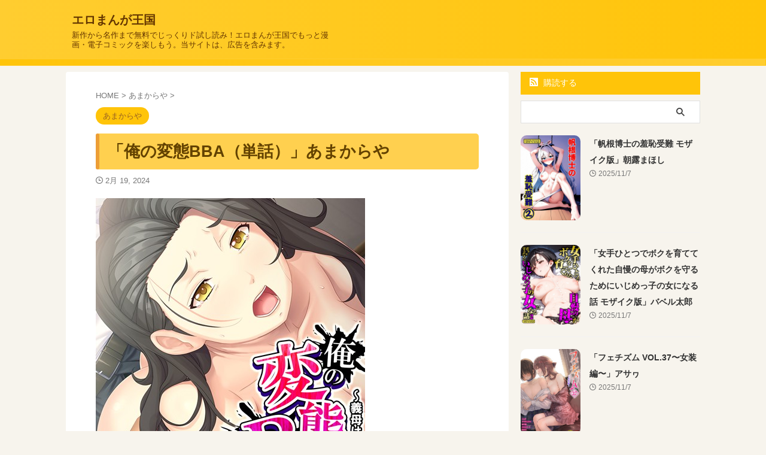

--- FILE ---
content_type: text/html; charset=UTF-8
request_url: https://emangafree.com/amakaraya/orenohentaibbatanhanashi-8/
body_size: 12857
content:

<!DOCTYPE html>
<!--[if lt IE 7]>
<html class="ie6" lang="ja"> <![endif]-->
<!--[if IE 7]>
<html class="i7" lang="ja"> <![endif]-->
<!--[if IE 8]>
<html class="ie" lang="ja"> <![endif]-->
<!--[if gt IE 8]><!-->
<html lang="ja" class="s-navi-search-overlay ">
	<!--<![endif]-->
	<head prefix="og: http://ogp.me/ns# fb: http://ogp.me/ns/fb# article: http://ogp.me/ns/article#">
				<meta charset="UTF-8" >
		<meta name="viewport" content="width=device-width,initial-scale=1.0,user-scalable=no,viewport-fit=cover">
		<meta name="format-detection" content="telephone=no" >
		<meta name="referrer" content="no-referrer-when-downgrade"/>

		
		<link rel="alternate" type="application/rss+xml" title="エロまんが王国 RSS Feed" href="https://emangafree.com/feed/" />
		<link rel="pingback" href="https://emangafree.com/xmlrpc.php" >
		<!--[if lt IE 9]>
		<script src="https://emangafree.com/wp-content/themes/affinger/js/html5shiv.js"></script>
		<![endif]-->
				<meta name='robots' content='max-image-preview:large' />
	<style>img:is([sizes="auto" i], [sizes^="auto," i]) { contain-intrinsic-size: 3000px 1500px }</style>
	<title>「俺の変態BBA（単話）」あまからや - エロまんが王国</title>
<link rel='dns-prefetch' href='//ajax.googleapis.com' />
<script type="text/javascript">
/* <![CDATA[ */
window._wpemojiSettings = {"baseUrl":"https:\/\/s.w.org\/images\/core\/emoji\/16.0.1\/72x72\/","ext":".png","svgUrl":"https:\/\/s.w.org\/images\/core\/emoji\/16.0.1\/svg\/","svgExt":".svg","source":{"concatemoji":"https:\/\/emangafree.com\/wp-includes\/js\/wp-emoji-release.min.js?ver=6.8.3"}};
/*! This file is auto-generated */
!function(s,n){var o,i,e;function c(e){try{var t={supportTests:e,timestamp:(new Date).valueOf()};sessionStorage.setItem(o,JSON.stringify(t))}catch(e){}}function p(e,t,n){e.clearRect(0,0,e.canvas.width,e.canvas.height),e.fillText(t,0,0);var t=new Uint32Array(e.getImageData(0,0,e.canvas.width,e.canvas.height).data),a=(e.clearRect(0,0,e.canvas.width,e.canvas.height),e.fillText(n,0,0),new Uint32Array(e.getImageData(0,0,e.canvas.width,e.canvas.height).data));return t.every(function(e,t){return e===a[t]})}function u(e,t){e.clearRect(0,0,e.canvas.width,e.canvas.height),e.fillText(t,0,0);for(var n=e.getImageData(16,16,1,1),a=0;a<n.data.length;a++)if(0!==n.data[a])return!1;return!0}function f(e,t,n,a){switch(t){case"flag":return n(e,"\ud83c\udff3\ufe0f\u200d\u26a7\ufe0f","\ud83c\udff3\ufe0f\u200b\u26a7\ufe0f")?!1:!n(e,"\ud83c\udde8\ud83c\uddf6","\ud83c\udde8\u200b\ud83c\uddf6")&&!n(e,"\ud83c\udff4\udb40\udc67\udb40\udc62\udb40\udc65\udb40\udc6e\udb40\udc67\udb40\udc7f","\ud83c\udff4\u200b\udb40\udc67\u200b\udb40\udc62\u200b\udb40\udc65\u200b\udb40\udc6e\u200b\udb40\udc67\u200b\udb40\udc7f");case"emoji":return!a(e,"\ud83e\udedf")}return!1}function g(e,t,n,a){var r="undefined"!=typeof WorkerGlobalScope&&self instanceof WorkerGlobalScope?new OffscreenCanvas(300,150):s.createElement("canvas"),o=r.getContext("2d",{willReadFrequently:!0}),i=(o.textBaseline="top",o.font="600 32px Arial",{});return e.forEach(function(e){i[e]=t(o,e,n,a)}),i}function t(e){var t=s.createElement("script");t.src=e,t.defer=!0,s.head.appendChild(t)}"undefined"!=typeof Promise&&(o="wpEmojiSettingsSupports",i=["flag","emoji"],n.supports={everything:!0,everythingExceptFlag:!0},e=new Promise(function(e){s.addEventListener("DOMContentLoaded",e,{once:!0})}),new Promise(function(t){var n=function(){try{var e=JSON.parse(sessionStorage.getItem(o));if("object"==typeof e&&"number"==typeof e.timestamp&&(new Date).valueOf()<e.timestamp+604800&&"object"==typeof e.supportTests)return e.supportTests}catch(e){}return null}();if(!n){if("undefined"!=typeof Worker&&"undefined"!=typeof OffscreenCanvas&&"undefined"!=typeof URL&&URL.createObjectURL&&"undefined"!=typeof Blob)try{var e="postMessage("+g.toString()+"("+[JSON.stringify(i),f.toString(),p.toString(),u.toString()].join(",")+"));",a=new Blob([e],{type:"text/javascript"}),r=new Worker(URL.createObjectURL(a),{name:"wpTestEmojiSupports"});return void(r.onmessage=function(e){c(n=e.data),r.terminate(),t(n)})}catch(e){}c(n=g(i,f,p,u))}t(n)}).then(function(e){for(var t in e)n.supports[t]=e[t],n.supports.everything=n.supports.everything&&n.supports[t],"flag"!==t&&(n.supports.everythingExceptFlag=n.supports.everythingExceptFlag&&n.supports[t]);n.supports.everythingExceptFlag=n.supports.everythingExceptFlag&&!n.supports.flag,n.DOMReady=!1,n.readyCallback=function(){n.DOMReady=!0}}).then(function(){return e}).then(function(){var e;n.supports.everything||(n.readyCallback(),(e=n.source||{}).concatemoji?t(e.concatemoji):e.wpemoji&&e.twemoji&&(t(e.twemoji),t(e.wpemoji)))}))}((window,document),window._wpemojiSettings);
/* ]]> */
</script>

<style id='wp-emoji-styles-inline-css' type='text/css'>

	img.wp-smiley, img.emoji {
		display: inline !important;
		border: none !important;
		box-shadow: none !important;
		height: 1em !important;
		width: 1em !important;
		margin: 0 0.07em !important;
		vertical-align: -0.1em !important;
		background: none !important;
		padding: 0 !important;
	}
</style>
<link rel='stylesheet' id='wp-block-library-css' href='https://emangafree.com/wp-includes/css/dist/block-library/style.min.css?ver=6.8.3' type='text/css' media='all' />
<style id='classic-theme-styles-inline-css' type='text/css'>
/*! This file is auto-generated */
.wp-block-button__link{color:#fff;background-color:#32373c;border-radius:9999px;box-shadow:none;text-decoration:none;padding:calc(.667em + 2px) calc(1.333em + 2px);font-size:1.125em}.wp-block-file__button{background:#32373c;color:#fff;text-decoration:none}
</style>
<style id='global-styles-inline-css' type='text/css'>
:root{--wp--preset--aspect-ratio--square: 1;--wp--preset--aspect-ratio--4-3: 4/3;--wp--preset--aspect-ratio--3-4: 3/4;--wp--preset--aspect-ratio--3-2: 3/2;--wp--preset--aspect-ratio--2-3: 2/3;--wp--preset--aspect-ratio--16-9: 16/9;--wp--preset--aspect-ratio--9-16: 9/16;--wp--preset--color--black: #000000;--wp--preset--color--cyan-bluish-gray: #abb8c3;--wp--preset--color--white: #ffffff;--wp--preset--color--pale-pink: #f78da7;--wp--preset--color--vivid-red: #cf2e2e;--wp--preset--color--luminous-vivid-orange: #ff6900;--wp--preset--color--luminous-vivid-amber: #fcb900;--wp--preset--color--light-green-cyan: #eefaff;--wp--preset--color--vivid-green-cyan: #00d084;--wp--preset--color--pale-cyan-blue: #8ed1fc;--wp--preset--color--vivid-cyan-blue: #0693e3;--wp--preset--color--vivid-purple: #9b51e0;--wp--preset--color--soft-red: #e92f3d;--wp--preset--color--light-grayish-red: #fdf0f2;--wp--preset--color--vivid-yellow: #ffc107;--wp--preset--color--very-pale-yellow: #fffde7;--wp--preset--color--very-light-gray: #fafafa;--wp--preset--color--very-dark-gray: #313131;--wp--preset--color--original-color-a: #00B900;--wp--preset--color--original-color-b: #f4fff4;--wp--preset--color--original-color-c: #F3E5F5;--wp--preset--color--original-color-d: #9E9D24;--wp--preset--gradient--vivid-cyan-blue-to-vivid-purple: linear-gradient(135deg,rgba(6,147,227,1) 0%,rgb(155,81,224) 100%);--wp--preset--gradient--light-green-cyan-to-vivid-green-cyan: linear-gradient(135deg,rgb(122,220,180) 0%,rgb(0,208,130) 100%);--wp--preset--gradient--luminous-vivid-amber-to-luminous-vivid-orange: linear-gradient(135deg,rgba(252,185,0,1) 0%,rgba(255,105,0,1) 100%);--wp--preset--gradient--luminous-vivid-orange-to-vivid-red: linear-gradient(135deg,rgba(255,105,0,1) 0%,rgb(207,46,46) 100%);--wp--preset--gradient--very-light-gray-to-cyan-bluish-gray: linear-gradient(135deg,rgb(238,238,238) 0%,rgb(169,184,195) 100%);--wp--preset--gradient--cool-to-warm-spectrum: linear-gradient(135deg,rgb(74,234,220) 0%,rgb(151,120,209) 20%,rgb(207,42,186) 40%,rgb(238,44,130) 60%,rgb(251,105,98) 80%,rgb(254,248,76) 100%);--wp--preset--gradient--blush-light-purple: linear-gradient(135deg,rgb(255,206,236) 0%,rgb(152,150,240) 100%);--wp--preset--gradient--blush-bordeaux: linear-gradient(135deg,rgb(254,205,165) 0%,rgb(254,45,45) 50%,rgb(107,0,62) 100%);--wp--preset--gradient--luminous-dusk: linear-gradient(135deg,rgb(255,203,112) 0%,rgb(199,81,192) 50%,rgb(65,88,208) 100%);--wp--preset--gradient--pale-ocean: linear-gradient(135deg,rgb(255,245,203) 0%,rgb(182,227,212) 50%,rgb(51,167,181) 100%);--wp--preset--gradient--electric-grass: linear-gradient(135deg,rgb(202,248,128) 0%,rgb(113,206,126) 100%);--wp--preset--gradient--midnight: linear-gradient(135deg,rgb(2,3,129) 0%,rgb(40,116,252) 100%);--wp--preset--font-size--small: .8em;--wp--preset--font-size--medium: 20px;--wp--preset--font-size--large: 1.5em;--wp--preset--font-size--x-large: 42px;--wp--preset--font-size--st-regular: 1em;--wp--preset--font-size--huge: 3em;--wp--preset--spacing--20: 0.44rem;--wp--preset--spacing--30: 0.67rem;--wp--preset--spacing--40: 1rem;--wp--preset--spacing--50: 1.5rem;--wp--preset--spacing--60: 2.25rem;--wp--preset--spacing--70: 3.38rem;--wp--preset--spacing--80: 5.06rem;--wp--preset--shadow--natural: 6px 6px 9px rgba(0, 0, 0, 0.2);--wp--preset--shadow--deep: 12px 12px 50px rgba(0, 0, 0, 0.4);--wp--preset--shadow--sharp: 6px 6px 0px rgba(0, 0, 0, 0.2);--wp--preset--shadow--outlined: 6px 6px 0px -3px rgba(255, 255, 255, 1), 6px 6px rgba(0, 0, 0, 1);--wp--preset--shadow--crisp: 6px 6px 0px rgba(0, 0, 0, 1);}:where(.is-layout-flex){gap: 0.5em;}:where(.is-layout-grid){gap: 0.5em;}body .is-layout-flex{display: flex;}.is-layout-flex{flex-wrap: wrap;align-items: center;}.is-layout-flex > :is(*, div){margin: 0;}body .is-layout-grid{display: grid;}.is-layout-grid > :is(*, div){margin: 0;}:where(.wp-block-columns.is-layout-flex){gap: 2em;}:where(.wp-block-columns.is-layout-grid){gap: 2em;}:where(.wp-block-post-template.is-layout-flex){gap: 1.25em;}:where(.wp-block-post-template.is-layout-grid){gap: 1.25em;}.has-black-color{color: var(--wp--preset--color--black) !important;}.has-cyan-bluish-gray-color{color: var(--wp--preset--color--cyan-bluish-gray) !important;}.has-white-color{color: var(--wp--preset--color--white) !important;}.has-pale-pink-color{color: var(--wp--preset--color--pale-pink) !important;}.has-vivid-red-color{color: var(--wp--preset--color--vivid-red) !important;}.has-luminous-vivid-orange-color{color: var(--wp--preset--color--luminous-vivid-orange) !important;}.has-luminous-vivid-amber-color{color: var(--wp--preset--color--luminous-vivid-amber) !important;}.has-light-green-cyan-color{color: var(--wp--preset--color--light-green-cyan) !important;}.has-vivid-green-cyan-color{color: var(--wp--preset--color--vivid-green-cyan) !important;}.has-pale-cyan-blue-color{color: var(--wp--preset--color--pale-cyan-blue) !important;}.has-vivid-cyan-blue-color{color: var(--wp--preset--color--vivid-cyan-blue) !important;}.has-vivid-purple-color{color: var(--wp--preset--color--vivid-purple) !important;}.has-black-background-color{background-color: var(--wp--preset--color--black) !important;}.has-cyan-bluish-gray-background-color{background-color: var(--wp--preset--color--cyan-bluish-gray) !important;}.has-white-background-color{background-color: var(--wp--preset--color--white) !important;}.has-pale-pink-background-color{background-color: var(--wp--preset--color--pale-pink) !important;}.has-vivid-red-background-color{background-color: var(--wp--preset--color--vivid-red) !important;}.has-luminous-vivid-orange-background-color{background-color: var(--wp--preset--color--luminous-vivid-orange) !important;}.has-luminous-vivid-amber-background-color{background-color: var(--wp--preset--color--luminous-vivid-amber) !important;}.has-light-green-cyan-background-color{background-color: var(--wp--preset--color--light-green-cyan) !important;}.has-vivid-green-cyan-background-color{background-color: var(--wp--preset--color--vivid-green-cyan) !important;}.has-pale-cyan-blue-background-color{background-color: var(--wp--preset--color--pale-cyan-blue) !important;}.has-vivid-cyan-blue-background-color{background-color: var(--wp--preset--color--vivid-cyan-blue) !important;}.has-vivid-purple-background-color{background-color: var(--wp--preset--color--vivid-purple) !important;}.has-black-border-color{border-color: var(--wp--preset--color--black) !important;}.has-cyan-bluish-gray-border-color{border-color: var(--wp--preset--color--cyan-bluish-gray) !important;}.has-white-border-color{border-color: var(--wp--preset--color--white) !important;}.has-pale-pink-border-color{border-color: var(--wp--preset--color--pale-pink) !important;}.has-vivid-red-border-color{border-color: var(--wp--preset--color--vivid-red) !important;}.has-luminous-vivid-orange-border-color{border-color: var(--wp--preset--color--luminous-vivid-orange) !important;}.has-luminous-vivid-amber-border-color{border-color: var(--wp--preset--color--luminous-vivid-amber) !important;}.has-light-green-cyan-border-color{border-color: var(--wp--preset--color--light-green-cyan) !important;}.has-vivid-green-cyan-border-color{border-color: var(--wp--preset--color--vivid-green-cyan) !important;}.has-pale-cyan-blue-border-color{border-color: var(--wp--preset--color--pale-cyan-blue) !important;}.has-vivid-cyan-blue-border-color{border-color: var(--wp--preset--color--vivid-cyan-blue) !important;}.has-vivid-purple-border-color{border-color: var(--wp--preset--color--vivid-purple) !important;}.has-vivid-cyan-blue-to-vivid-purple-gradient-background{background: var(--wp--preset--gradient--vivid-cyan-blue-to-vivid-purple) !important;}.has-light-green-cyan-to-vivid-green-cyan-gradient-background{background: var(--wp--preset--gradient--light-green-cyan-to-vivid-green-cyan) !important;}.has-luminous-vivid-amber-to-luminous-vivid-orange-gradient-background{background: var(--wp--preset--gradient--luminous-vivid-amber-to-luminous-vivid-orange) !important;}.has-luminous-vivid-orange-to-vivid-red-gradient-background{background: var(--wp--preset--gradient--luminous-vivid-orange-to-vivid-red) !important;}.has-very-light-gray-to-cyan-bluish-gray-gradient-background{background: var(--wp--preset--gradient--very-light-gray-to-cyan-bluish-gray) !important;}.has-cool-to-warm-spectrum-gradient-background{background: var(--wp--preset--gradient--cool-to-warm-spectrum) !important;}.has-blush-light-purple-gradient-background{background: var(--wp--preset--gradient--blush-light-purple) !important;}.has-blush-bordeaux-gradient-background{background: var(--wp--preset--gradient--blush-bordeaux) !important;}.has-luminous-dusk-gradient-background{background: var(--wp--preset--gradient--luminous-dusk) !important;}.has-pale-ocean-gradient-background{background: var(--wp--preset--gradient--pale-ocean) !important;}.has-electric-grass-gradient-background{background: var(--wp--preset--gradient--electric-grass) !important;}.has-midnight-gradient-background{background: var(--wp--preset--gradient--midnight) !important;}.has-small-font-size{font-size: var(--wp--preset--font-size--small) !important;}.has-medium-font-size{font-size: var(--wp--preset--font-size--medium) !important;}.has-large-font-size{font-size: var(--wp--preset--font-size--large) !important;}.has-x-large-font-size{font-size: var(--wp--preset--font-size--x-large) !important;}
:where(.wp-block-post-template.is-layout-flex){gap: 1.25em;}:where(.wp-block-post-template.is-layout-grid){gap: 1.25em;}
:where(.wp-block-columns.is-layout-flex){gap: 2em;}:where(.wp-block-columns.is-layout-grid){gap: 2em;}
:root :where(.wp-block-pullquote){font-size: 1.5em;line-height: 1.6;}
</style>
<link rel='stylesheet' id='normalize-css' href='https://emangafree.com/wp-content/themes/affinger/css/normalize.css?ver=1.5.9' type='text/css' media='all' />
<link rel='stylesheet' id='st_svg-css' href='https://emangafree.com/wp-content/themes/affinger/st_svg/style.css?ver=6.8.3' type='text/css' media='all' />
<link rel='stylesheet' id='style-css' href='https://emangafree.com/wp-content/themes/affinger/style.css?ver=6.8.3' type='text/css' media='all' />
<link rel='stylesheet' id='child-style-css' href='https://emangafree.com/wp-content/themes/affinger-child/style.css?ver=6.8.3' type='text/css' media='all' />
<link rel='stylesheet' id='single-css' href='https://emangafree.com/wp-content/themes/affinger/st-rankcss.php' type='text/css' media='all' />
<link rel='stylesheet' id='st-themecss-css' href='https://emangafree.com/wp-content/themes/affinger/st-themecss-loader.php?ver=6.8.3' type='text/css' media='all' />
<script type="text/javascript" src="//ajax.googleapis.com/ajax/libs/jquery/1.11.3/jquery.min.js?ver=1.11.3" id="jquery-js"></script>
<link rel="https://api.w.org/" href="https://emangafree.com/wp-json/" /><link rel="alternate" title="JSON" type="application/json" href="https://emangafree.com/wp-json/wp/v2/posts/185990" /><link rel='shortlink' href='https://emangafree.com/?p=185990' />
<link rel="alternate" title="oEmbed (JSON)" type="application/json+oembed" href="https://emangafree.com/wp-json/oembed/1.0/embed?url=https%3A%2F%2Femangafree.com%2Famakaraya%2Forenohentaibbatanhanashi-8%2F" />
<link rel="alternate" title="oEmbed (XML)" type="text/xml+oembed" href="https://emangafree.com/wp-json/oembed/1.0/embed?url=https%3A%2F%2Femangafree.com%2Famakaraya%2Forenohentaibbatanhanashi-8%2F&#038;format=xml" />
<meta name="robots" content="index, follow" />
<meta name="thumbnail" content="https://emangafree.com/wp-content/uploads/2024/02/k839akrya02508pl.jpg">
<meta name="google-site-verification" content="CsXxCohtW14PdKz7UPxeWCq8pmYZettdgh7jBOJ3SDk" />
<link rel="canonical" href="https://emangafree.com/amakaraya/orenohentaibbatanhanashi-8/" />
<noscript><style>.lazyload[data-src]{display:none !important;}</style></noscript><style>.lazyload{background-image:none !important;}.lazyload:before{background-image:none !important;}</style><style type="text/css" id="custom-background-css">
body.custom-background { background-color: #f7f4ed; }
</style>
			
<!-- OGP -->

<meta property="og:type" content="article">
<meta property="og:title" content="「俺の変態BBA（単話）」あまからや">
<meta property="og:url" content="https://emangafree.com/amakaraya/orenohentaibbatanhanashi-8/">
<meta property="og:description" content="俺の変態BBA（単話） 俺の変態BBA 〜義母は俺とのイケない遊びに目覚めた様です〜 【単話】 最終話の詳細。FANZAブックス(旧電子書籍)では新作や話題作も続々入荷、無料サンプルも充実しています！">
<meta property="og:site_name" content="エロまんが王国">
<meta property="og:image" content="https://emangafree.com/wp-content/uploads/2024/02/k839akrya02508pl.jpg">


	<meta property="article:published_time" content="2024-02-19T00:43:52+00:00" />
		<meta property="article:author" content="emangafree管理人" />

<!-- /OGP -->
		


<script>
	(function (window, document, $, undefined) {
		'use strict';

		var SlideBox = (function () {
			/**
			 * @param $element
			 *
			 * @constructor
			 */
			function SlideBox($element) {
				this._$element = $element;
			}

			SlideBox.prototype.$content = function () {
				return this._$element.find('[data-st-slidebox-content]');
			};

			SlideBox.prototype.$toggle = function () {
				return this._$element.find('[data-st-slidebox-toggle]');
			};

			SlideBox.prototype.$icon = function () {
				return this._$element.find('[data-st-slidebox-icon]');
			};

			SlideBox.prototype.$text = function () {
				return this._$element.find('[data-st-slidebox-text]');
			};

			SlideBox.prototype.is_expanded = function () {
				return !!(this._$element.filter('[data-st-slidebox-expanded="true"]').length);
			};

			SlideBox.prototype.expand = function () {
				var self = this;

				this.$content().slideDown()
					.promise()
					.then(function () {
						var $icon = self.$icon();
						var $text = self.$text();

						$icon.removeClass($icon.attr('data-st-slidebox-icon-collapsed'))
							.addClass($icon.attr('data-st-slidebox-icon-expanded'))

						$text.text($text.attr('data-st-slidebox-text-expanded'))

						self._$element.removeClass('is-collapsed')
							.addClass('is-expanded');

						self._$element.attr('data-st-slidebox-expanded', 'true');
					});
			};

			SlideBox.prototype.collapse = function () {
				var self = this;

				this.$content().slideUp()
					.promise()
					.then(function () {
						var $icon = self.$icon();
						var $text = self.$text();

						$icon.removeClass($icon.attr('data-st-slidebox-icon-expanded'))
							.addClass($icon.attr('data-st-slidebox-icon-collapsed'))

						$text.text($text.attr('data-st-slidebox-text-collapsed'))

						self._$element.removeClass('is-expanded')
							.addClass('is-collapsed');

						self._$element.attr('data-st-slidebox-expanded', 'false');
					});
			};

			SlideBox.prototype.toggle = function () {
				if (this.is_expanded()) {
					this.collapse();
				} else {
					this.expand();
				}
			};

			SlideBox.prototype.add_event_listeners = function () {
				var self = this;

				this.$toggle().on('click', function (event) {
					self.toggle();
				});
			};

			SlideBox.prototype.initialize = function () {
				this.add_event_listeners();
			};

			return SlideBox;
		}());

		function on_ready() {
			var slideBoxes = [];

			$('[data-st-slidebox]').each(function () {
				var $element = $(this);
				var slideBox = new SlideBox($element);

				slideBoxes.push(slideBox);

				slideBox.initialize();
			});

			return slideBoxes;
		}

		$(on_ready);
	}(window, window.document, jQuery));
</script>


<script>
	jQuery(function(){
		jQuery("#toc_container:not(:has(ul ul))").addClass("only-toc");
		jQuery(".st-ac-box ul:has(.cat-item)").each(function(){
			jQuery(this).addClass("st-ac-cat");
		});
	});
</script>

<script>
	jQuery(function(){
						jQuery('.st-star').parent('.rankh4').css('padding-bottom','5px'); // スターがある場合のランキング見出し調整
	});
</script>



	<script>
		$(function() {
			$('.is-style-st-paragraph-kaiwa').wrapInner('<span class="st-paragraph-kaiwa-text">');
		});
	</script>

	<script>
		$(function() {
			$('.is-style-st-paragraph-kaiwa-b').wrapInner('<span class="st-paragraph-kaiwa-text">');
		});
	</script>

<script>
	/* 段落スタイルを調整 */
	$(function() {
		$( '[class^="is-style-st-paragraph-"],[class*=" is-style-st-paragraph-"]' ).wrapInner( '<span class="st-noflex"></span>' );
	});
</script>

		<meta name="description" content="俺の変態BBA（単話） 俺の変態BBA 〜義母は俺とのイケない遊びに目覚めた様です〜 【単話】 最終話の詳細。FANZAブックス(旧電子書籍)では新作や話題作も続々入荷、無料サンプルも充実しています！ ... ">
	</head>
	<body class="wp-singular post-template-default single single-post postid-185990 single-format-standard custom-background wp-theme-affinger wp-child-theme-affinger-child not-front-page" >
				<div id="st-ami">
				<div id="wrapper" class="">
				<div id="wrapper-in">
					

<header id="">
	<div id="header-full">
		<div id="headbox-bg">
			<div id="headbox">

					<nav id="s-navi" class="pcnone" data-st-nav data-st-nav-type="normal">
		<dl class="acordion is-active" data-st-nav-primary>
			<dt class="trigger">
				<p class="acordion_button"><span class="op op-menu"><i class="st-fa st-svg-menu"></i></span></p>

				
									<div id="st-mobile-logo"></div>
				
				<!-- 追加メニュー -->
				
				<!-- 追加メニュー2 -->
				
			</dt>

			<dd class="acordion_tree">
				<div class="acordion_tree_content">

											<div class="st-ac-box">
							<div id="search-3" class="st-widgets-box ac-widgets-top widget_search"><div id="search" class="search-custom-d">
	<form method="get" id="searchform" action="https://emangafree.com/">
		<label class="hidden" for="s">
					</label>
		<input type="text" placeholder="" value="" name="s" id="s" />
		<input type="submit" value="&#xf002;" class="st-fa" id="searchsubmit" />
	</form>
</div>
<!-- /stinger -->
</div>						</div>
					

												<div class="menu"></div>
						<div class="clear"></div>

					
				</div>
			</dd>

					</dl>

					</nav>

									<div id="header-l">
						
						<div id="st-text-logo">
							
    
		
			<!-- ロゴ又はブログ名 -->
			
				<p class="sitename sitenametop"><a href="https://emangafree.com/">
  						                  		  エロまんが王国               		           		 </a></p>

   				      		<!-- ロゴ又はブログ名ここまで -->

       		<!-- キャプション -->
       						<p class="descr">
					新作から名作まで無料でじっくりド試し読み！エロまんが王国でもっと漫画・電子コミックを楽しもう。当サイトは、広告を含みます。				</p>
			
		
	
						</div>
					</div><!-- /#header-l -->
				
				<div id="header-r" class="smanone">
					
				</div><!-- /#header-r -->

			</div><!-- /#headbox -->
		</div><!-- /#headbox-bg clearfix -->

		
		
		
		
			

<div id="gazou-wide">
			<div id="st-menubox">
			<div id="st-menuwide">
				<nav class="menu"></nav>
			</div>
		</div>
						<div id="st-headerbox">
				<div id="st-header">
				</div>
			</div>
			</div>
	
	</div><!-- #header-full -->

	





</header>

					<div id="content-w">

					
					
	
			<div id="st-header-post-under-box" class="st-header-post-no-data "
		     style="">
			<div class="st-dark-cover">
							</div>
		</div>
	
<div id="content" class="clearfix">
	<div id="contentInner">
		<main>
			<article>
									<div id="post-185990" class="st-post post-185990 post type-post status-publish format-standard has-post-thumbnail hentry category-amakaraya tag-afftaiou tag-furukara tag-nakadeshi tag-tanhanashi tag-chionna tag-gibo tag-yagairoshutsu">
				
					
																
					
					<!--ぱんくず -->
											<div
							id="breadcrumb">
							<ol itemscope itemtype="http://schema.org/BreadcrumbList">
								<li itemprop="itemListElement" itemscope itemtype="http://schema.org/ListItem">
									<a href="https://emangafree.com" itemprop="item">
										<span itemprop="name">HOME</span>
									</a>
									&gt;
									<meta itemprop="position" content="1"/>
								</li>

								
																	<li itemprop="itemListElement" itemscope itemtype="http://schema.org/ListItem">
										<a href="https://emangafree.com/category/amakaraya/" itemprop="item">
											<span
												itemprop="name">あまからや</span>
										</a>
										&gt;
										<meta itemprop="position" content="2"/>
									</li>
																								</ol>

													</div>
										<!--/ ぱんくず -->

					<!--ループ開始 -->
										
																									<p class="st-catgroup">
								<a href="https://emangafree.com/category/amakaraya/" title="View all posts in あまからや" rel="category tag"><span class="catname st-catid546">あまからや</span></a>							</p>
						
						<h1 class="entry-title">「俺の変態BBA（単話）」あまからや</h1>

						
	<div class="blogbox ">
		<p><span class="kdate">
								<i class="st-fa st-svg-clock-o"></i><time class="updated" datetime="2024-02-19T00:43:52+0000">2月 19, 2024</time>
						</span></p>
	</div>
					
					
					
					<div class="mainbox">
						<div id="nocopy" ><!-- コピー禁止エリアここから -->
							
							
							
							<div class="entry-content">
								<p><a href="https://al.dmm.co.jp/?lurl=https%3A%2F%2Fbook.dmm.co.jp%2Fproduct%2F4353069%2Fk839akrya02508%2F&af_id=mogitate-037&ch=api" target="_blank" rel="noopener"><img decoding="async" src="[data-uri]" alt="俺の変態BBA（単話）" border="0" itemprop="image" data-src="https://emangafree.com/wp-content/uploads/2024/02/k839akrya02508pl.jpg" class="lazyload" data-eio-rwidth="450" data-eio-rheight="600" /><noscript><img decoding="async" src="https://emangafree.com/wp-content/uploads/2024/02/k839akrya02508pl.jpg" alt="俺の変態BBA（単話）" border="0" itemprop="image" data-eio="l" /></noscript></a></p>
<h2><a href="https://al.dmm.co.jp/?lurl=https%3A%2F%2Fbook.dmm.co.jp%2Fproduct%2F4353069%2Fk839akrya02508%2F&af_id=mogitate-037&ch=api" target="_blank" rel="noopener">俺の変態BBA（単話）</a></h2>
<p>俺の変態BBA 〜義母は俺とのイケない遊びに目覚めた様です〜 【単話】 最終話の詳細。FANZAブックス(旧電子書籍)では新作や話題作も続々入荷、無料サンプルも充実しています！期間限定セールも毎週更新！アダルトコミック（漫画）はFANZAブックス(旧電子書籍)でダウンロード！</p>
<p><span id="more-185990"></span></p>
<h2><a href="https://al.dmm.co.jp/?lurl=https%3A%2F%2Fbook.dmm.co.jp%2Ftachiyomi%2F%3Fcid%3DFRNfXRNVFW1RAQxTCwVfVgoXT1cAC1EJWk5EDl0VClQMBllNB1o%2AUFcKWhRHVwVfCBxZW1kEVQ__%26lin%3D1%26sd%3D0%2F&af_id=mogitate-037&ch=api" title="俺の変態BBA（単話）" target="_blank" rel="noopener">「立ち読み」ページで読む</a></h2>
<p>作家： <a href="https://emangafree.com/category/amakaraya" target="_blank" rel="noopener">あまからや</a> <br />ジャンル： <a href="https://emangafree.com/tag/furukara" target="_blank" rel="noopener">フルカラー</a> <a href="https://emangafree.com/tag/tanhanashi" target="_blank" rel="noopener">単話</a> <a href="https://emangafree.com/tag/gibo" target="_blank" rel="noopener">義母</a> <a href="https://emangafree.com/tag/chionna" target="_blank" rel="noopener">痴女</a> <a href="https://emangafree.com/tag/yagairoshutsu" target="_blank" rel="noopener">野外・露出</a> <a href="https://emangafree.com/tag/nakadeshi" target="_blank" rel="noopener">中出し</a> <a href="https://emangafree.com/tag/afftaiou" target="_blank" rel="noopener">aff対応</a> </p>
<p><a href="https://al.dmm.co.jp/?lurl=https%3A%2F%2Fbook.dmm.co.jp%2Ftachiyomi%2F%3Fcid%3DFRNfXRNVFW1RAQxTCwVfVgoXT1cAC1EJWk5EDl0VClQMBllNB1o%2AUFcKWhRHVwVfCBxZW1kEVQ__%26lin%3D1%26sd%3D0%2F&af_id=mogitate-037&ch=api" title="俺の変態BBA（単話）" target="_blank" rel="noopener">⇒⇒⇒ いますぐ「立ち読み」ページで読む</a></p>
<p></p>
							</div>
						</div><!-- コピー禁止エリアここまで -->

												
					<div class="adbox">
				
							
	
									<div style="padding-top:10px;">
						
		
	
					</div>
							</div>
			

						
					</div><!-- .mainboxここまで -->

																
					
					
	
	<div class="sns st-sns-singular">
	<ul class="clearfix">
					<!--ツイートボタン-->
			<li class="twitter">
			<a rel="nofollow" onclick="window.open('//twitter.com/intent/tweet?url=https%3A%2F%2Femangafree.com%2Famakaraya%2Forenohentaibbatanhanashi-8%2F&text=%E3%80%8C%E4%BF%BA%E3%81%AE%E5%A4%89%E6%85%8BBBA%EF%BC%88%E5%8D%98%E8%A9%B1%EF%BC%89%E3%80%8D%E3%81%82%E3%81%BE%E3%81%8B%E3%82%89%E3%82%84&tw_p=tweetbutton', '', 'width=500,height=450'); return false;"><i class="st-fa st-svg-twitter"></i><span class="snstext " >Twitter</span></a>
			</li>
		
					<!--シェアボタン-->
			<li class="facebook">
			<a href="//www.facebook.com/sharer.php?src=bm&u=https%3A%2F%2Femangafree.com%2Famakaraya%2Forenohentaibbatanhanashi-8%2F&t=%E3%80%8C%E4%BF%BA%E3%81%AE%E5%A4%89%E6%85%8BBBA%EF%BC%88%E5%8D%98%E8%A9%B1%EF%BC%89%E3%80%8D%E3%81%82%E3%81%BE%E3%81%8B%E3%82%89%E3%82%84" target="_blank" rel="nofollow noopener"><i class="st-fa st-svg-facebook"></i><span class="snstext " >Share</span>
			</a>
			</li>
		
					<!--ポケットボタン-->
			<li class="pocket">
			<a rel="nofollow" onclick="window.open('//getpocket.com/edit?url=https%3A%2F%2Femangafree.com%2Famakaraya%2Forenohentaibbatanhanashi-8%2F&title=%E3%80%8C%E4%BF%BA%E3%81%AE%E5%A4%89%E6%85%8BBBA%EF%BC%88%E5%8D%98%E8%A9%B1%EF%BC%89%E3%80%8D%E3%81%82%E3%81%BE%E3%81%8B%E3%82%89%E3%82%84', '', 'width=500,height=350'); return false;"><i class="st-fa st-svg-get-pocket"></i><span class="snstext " >Pocket</span></a></li>
		
					<!--はてブボタン-->
			<li class="hatebu">
				<a href="//b.hatena.ne.jp/entry/https://emangafree.com/amakaraya/orenohentaibbatanhanashi-8/" class="hatena-bookmark-button" data-hatena-bookmark-layout="simple" title="「俺の変態BBA（単話）」あまからや" rel="nofollow"><i class="st-fa st-svg-hateb"></i><span class="snstext " >Hatena</span>
				</a><script type="text/javascript" src="//b.st-hatena.com/js/bookmark_button.js" charset="utf-8" async="async"></script>

			</li>
		
		
					<!--LINEボタン-->
			<li class="line">
			<a href="//line.me/R/msg/text/?%E3%80%8C%E4%BF%BA%E3%81%AE%E5%A4%89%E6%85%8BBBA%EF%BC%88%E5%8D%98%E8%A9%B1%EF%BC%89%E3%80%8D%E3%81%82%E3%81%BE%E3%81%8B%E3%82%89%E3%82%84%0Ahttps%3A%2F%2Femangafree.com%2Famakaraya%2Forenohentaibbatanhanashi-8%2F" target="_blank" rel="nofollow noopener"><i class="st-fa st-svg-line" aria-hidden="true"></i><span class="snstext" >LINE</span></a>
			</li>
		
		
		
	</ul>

	</div>

											
											<p class="tagst">
							<i class="st-fa st-svg-folder-open-o" aria-hidden="true"></i>-<a href="https://emangafree.com/category/amakaraya/" rel="category tag">あまからや</a><br/>
							<i class="st-fa st-svg-tags"></i>-<a href="https://emangafree.com/tag/afftaiou/" rel="tag">aff対応</a>, <a href="https://emangafree.com/tag/furukara/" rel="tag">フルカラー</a>, <a href="https://emangafree.com/tag/nakadeshi/" rel="tag">中出し</a>, <a href="https://emangafree.com/tag/tanhanashi/" rel="tag">単話</a>, <a href="https://emangafree.com/tag/chionna/" rel="tag">痴女</a>, <a href="https://emangafree.com/tag/gibo/" rel="tag">義母</a>, <a href="https://emangafree.com/tag/yagairoshutsu/" rel="tag">野外・露出</a>						</p>
					
					<aside>
						<p class="author" style="display:none;"><a href="https://emangafree.com/author/emangafreeadadmin/" title="emangafree管理人" class="vcard author"><span class="fn">author</span></a></p>
																		<!--ループ終了-->

																					<hr class="hrcss" />

<div id="comments">
     	<div id="respond" class="comment-respond">
		<h3 id="reply-title" class="comment-reply-title">comment <small><a rel="nofollow" id="cancel-comment-reply-link" href="/amakaraya/orenohentaibbatanhanashi-8/#respond" style="display:none;">コメントをキャンセル</a></small></h3><form action="https://emangafree.com/wp-comments-post.php" method="post" id="commentform" class="comment-form"><p class="comment-notes"><span id="email-notes">メールアドレスが公開されることはありません。</span> <span class="required-field-message"><span class="required">※</span> が付いている欄は必須項目です</span></p><p class="comment-form-comment"><label for="comment">コメント <span class="required">※</span></label> <textarea id="comment" name="comment" cols="45" rows="8" maxlength="65525" required="required"></textarea></p><p class="comment-form-author"><label for="author">名前 <span class="required">※</span></label> <input id="author" name="author" type="text" value="" size="30" maxlength="245" autocomplete="name" required="required" /></p>
<p class="comment-form-email"><label for="email">メール <span class="required">※</span></label> <input id="email" name="email" type="text" value="" size="30" maxlength="100" aria-describedby="email-notes" autocomplete="email" required="required" /></p>
<p class="comment-form-url"><label for="url">サイト</label> <input id="url" name="url" type="text" value="" size="30" maxlength="200" autocomplete="url" /></p>
<p class="comment-form-cookies-consent"><input id="wp-comment-cookies-consent" name="wp-comment-cookies-consent" type="checkbox" value="yes" /> <label for="wp-comment-cookies-consent">次回のコメントで使用するためブラウザーに自分の名前、メールアドレス、サイトを保存する。</label></p>
<p class="form-submit"><input name="submit" type="submit" id="submit" class="submit" value="送信" /> <input type='hidden' name='comment_post_ID' value='185990' id='comment_post_ID' />
<input type='hidden' name='comment_parent' id='comment_parent' value='0' />
</p><p style="display: none;"><input type="hidden" id="akismet_comment_nonce" name="akismet_comment_nonce" value="7397633c42" /></p><p style="display: none !important;" class="akismet-fields-container" data-prefix="ak_"><label>&#916;<textarea name="ak_hp_textarea" cols="45" rows="8" maxlength="100"></textarea></label><input type="hidden" id="ak_js_1" name="ak_js" value="194"/><script>document.getElementById( "ak_js_1" ).setAttribute( "value", ( new Date() ).getTime() );</script></p></form>	</div><!-- #respond -->
	</div>


<!-- END singer -->
													
						<!--関連記事-->
						
	
						<!--ページナビ-->
						
<div class="p-navi clearfix">

			<a class="st-prev-link" href="https://emangafree.com/monmondou/houkagohaitsumodarekaniosowarerutanhanashi-12/">
			<p class="st-prev">
				<i class="st-svg st-svg-angle-right"></i>
									<img width="60" height="60" src="[data-uri]" class="attachment-60x60 size-60x60 wp-post-image lazyload" alt="" decoding="async"   data-src="https://emangafree.com/wp-content/uploads/2024/02/b613amon10071pl-100x100.jpg" data-srcset="https://emangafree.com/wp-content/uploads/2024/02/b613amon10071pl-100x100.jpg 100w, https://emangafree.com/wp-content/uploads/2024/02/b613amon10071pl-150x150.jpg 150w" data-sizes="auto" data-eio-rwidth="100" data-eio-rheight="100" /><noscript><img width="60" height="60" src="https://emangafree.com/wp-content/uploads/2024/02/b613amon10071pl-100x100.jpg" class="attachment-60x60 size-60x60 wp-post-image" alt="" decoding="async" srcset="https://emangafree.com/wp-content/uploads/2024/02/b613amon10071pl-100x100.jpg 100w, https://emangafree.com/wp-content/uploads/2024/02/b613amon10071pl-150x150.jpg 150w" sizes="(max-width: 60px) 100vw, 60px" data-eio="l" /></noscript>								<span class="st-prev-title">「放課後はいつも誰かに襲われる（単話）」悶々堂</span>
			</p>
		</a>
	
			<a class="st-next-link" href="https://emangafree.com/otsumaru/netorarezetchoushidourikujoujoshihahakudakunisomaru-22/">
			<p class="st-next">
				<span class="st-prev-title">「ネトラレ絶頂指導〜陸上女子は白濁に染まる〜【R18版】（単話）」乙丸</span>
									<img width="60" height="60" src="[data-uri]" class="attachment-60x60 size-60x60 wp-post-image lazyload" alt="" decoding="async"   data-src="https://emangafree.com/wp-content/uploads/2024/02/b403assog10577pl-100x100.jpg" data-srcset="https://emangafree.com/wp-content/uploads/2024/02/b403assog10577pl-100x100.jpg 100w, https://emangafree.com/wp-content/uploads/2024/02/b403assog10577pl-150x150.jpg 150w" data-sizes="auto" data-eio-rwidth="100" data-eio-rheight="100" /><noscript><img width="60" height="60" src="https://emangafree.com/wp-content/uploads/2024/02/b403assog10577pl-100x100.jpg" class="attachment-60x60 size-60x60 wp-post-image" alt="" decoding="async" srcset="https://emangafree.com/wp-content/uploads/2024/02/b403assog10577pl-100x100.jpg 100w, https://emangafree.com/wp-content/uploads/2024/02/b403assog10577pl-150x150.jpg 150w" sizes="(max-width: 60px) 100vw, 60px" data-eio="l" /></noscript>								<i class="st-svg st-svg-angle-right"></i>
			</p>
		</a>
	</div>

					</aside>

				</div>
				<!--/post-->
			</article>
		</main>
	</div>
	<!-- /#contentInner -->
	<div id="side">
	<aside>

					<div class="side-topad">
				<div id="rss_widget-2" class="side-widgets widget_rss_widget"><div class="rssbox"><a href="https://emangafree.com//?feed=rss2"><i class="st-fa st-svg-rss-square"></i>&nbsp;購読する</a></div></div><div id="search-2" class="side-widgets widget_search"><div id="search" class="search-custom-d">
	<form method="get" id="searchform" action="https://emangafree.com/">
		<label class="hidden" for="s">
					</label>
		<input type="text" placeholder="" value="" name="s" id="s" />
		<input type="submit" value="&#xf002;" class="st-fa" id="searchsubmit" />
	</form>
</div>
<!-- /stinger -->
</div>			</div>
		
					<div class="kanren ">
										<dl class="clearfix">
				<dt><a href="https://emangafree.com/airabi/honehakasenoshuuchijunanmozaikuhan/">
													<img width="424" height="600" src="[data-uri]" class="attachment-full size-full wp-post-image lazyload" alt="" decoding="async" data-src="https://emangafree.com/wp-content/uploads/2025/11/s594allud02103pl.jpg" data-eio-rwidth="424" data-eio-rheight="600" /><noscript><img width="424" height="600" src="https://emangafree.com/wp-content/uploads/2025/11/s594allud02103pl.jpg" class="attachment-full size-full wp-post-image" alt="" decoding="async" data-eio="l" /></noscript>											</a></dt>
				<dd>
					
					<h5 class="kanren-t"><a href="https://emangafree.com/airabi/honehakasenoshuuchijunanmozaikuhan/">「帆根博士の羞恥受難 モザイク版」朝露まほし</a></h5>
						<div class="blog_info">
		<p>
							<i class="st-fa st-svg-clock-o"></i>2025/11/7					</p>
	</div>
														</dd>
			</dl>
								<dl class="clearfix">
				<dt><a href="https://emangafree.com/baberutarou/onnatehitotsudebokuwosodatetekuretajimannohahagabok/">
													<img width="450" height="600" src="[data-uri]" class="attachment-full size-full wp-post-image lazyload" alt="" decoding="async" data-src="https://emangafree.com/wp-content/uploads/2025/11/s594allud02075pl.jpg" data-eio-rwidth="450" data-eio-rheight="600" /><noscript><img width="450" height="600" src="https://emangafree.com/wp-content/uploads/2025/11/s594allud02075pl.jpg" class="attachment-full size-full wp-post-image" alt="" decoding="async" data-eio="l" /></noscript>											</a></dt>
				<dd>
					
					<h5 class="kanren-t"><a href="https://emangafree.com/baberutarou/onnatehitotsudebokuwosodatetekuretajimannohahagabok/">「女手ひとつでボクを育ててくれた自慢の母がボクを守るためにいじめっ子の女になる話 モザイク版」バベル太郎</a></h5>
						<div class="blog_info">
		<p>
							<i class="st-fa st-svg-clock-o"></i>2025/11/7					</p>
	</div>
														</dd>
			</dl>
								<dl class="clearfix">
				<dt><a href="https://emangafree.com/komikkubaberuhenshuubu/fechizumuvol37josouhen/">
													<img width="418" height="600" src="[data-uri]" class="attachment-full size-full wp-post-image lazyload" alt="" decoding="async" data-src="https://emangafree.com/wp-content/uploads/2025/11/b472abnen03590pl.jpg" data-eio-rwidth="418" data-eio-rheight="600" /><noscript><img width="418" height="600" src="https://emangafree.com/wp-content/uploads/2025/11/b472abnen03590pl.jpg" class="attachment-full size-full wp-post-image" alt="" decoding="async" data-eio="l" /></noscript>											</a></dt>
				<dd>
					
					<h5 class="kanren-t"><a href="https://emangafree.com/komikkubaberuhenshuubu/fechizumuvol37josouhen/">「フェチズム VOL.37〜女装編〜」アサヮ</a></h5>
						<div class="blog_info">
		<p>
							<i class="st-fa st-svg-clock-o"></i>2025/11/7					</p>
	</div>
														</dd>
			</dl>
								<dl class="clearfix">
				<dt><a href="https://emangafree.com/suzuo/jingairezufuuzokurupoyoukitsunetanhanashi-2/">
													<img width="422" height="600" src="[data-uri]" class="attachment-full size-full wp-post-image lazyload" alt="" decoding="async" data-src="https://emangafree.com/wp-content/uploads/2025/11/b073bktcm07123pl.jpg" data-eio-rwidth="422" data-eio-rheight="600" /><noscript><img width="422" height="600" src="https://emangafree.com/wp-content/uploads/2025/11/b073bktcm07123pl.jpg" class="attachment-full size-full wp-post-image" alt="" decoding="async" data-eio="l" /></noscript>											</a></dt>
				<dd>
					
					<h5 class="kanren-t"><a href="https://emangafree.com/suzuo/jingairezufuuzokurupoyoukitsunetanhanashi-2/">「人外レズ風俗ルポ〜妖狐〜【単話】」スズオ</a></h5>
						<div class="blog_info">
		<p>
							<i class="st-fa st-svg-clock-o"></i>2025/11/7					</p>
	</div>
														</dd>
			</dl>
								<dl class="clearfix">
				<dt><a href="https://emangafree.com/suzuo/jingairezufuuzokurupoyoukitsunetanhanashi/">
													<img width="422" height="600" src="[data-uri]" class="attachment-full size-full wp-post-image lazyload" alt="" decoding="async" data-src="https://emangafree.com/wp-content/uploads/2025/11/b073bktcm07123pl.jpg" data-eio-rwidth="422" data-eio-rheight="600" /><noscript><img width="422" height="600" src="https://emangafree.com/wp-content/uploads/2025/11/b073bktcm07123pl.jpg" class="attachment-full size-full wp-post-image" alt="" decoding="async" data-eio="l" /></noscript>											</a></dt>
				<dd>
					
					<h5 class="kanren-t"><a href="https://emangafree.com/suzuo/jingairezufuuzokurupoyoukitsunetanhanashi/">「人外レズ風俗ルポ〜妖狐〜【単話】」スズオ</a></h5>
						<div class="blog_info">
		<p>
							<i class="st-fa st-svg-clock-o"></i>2025/11/7					</p>
	</div>
														</dd>
			</dl>
					</div>
		
					<div id="mybox">
				<div id="archives-2" class="side-widgets widget_archive"><p class="st-widgets-title"><span>アーカイブ</span></p>
			<ul>
					<li><a href='https://emangafree.com/2025/11/'>2025年11月</a></li>
	<li><a href='https://emangafree.com/2025/10/'>2025年10月</a></li>
	<li><a href='https://emangafree.com/2025/09/'>2025年9月</a></li>
	<li><a href='https://emangafree.com/2025/08/'>2025年8月</a></li>
	<li><a href='https://emangafree.com/2025/07/'>2025年7月</a></li>
	<li><a href='https://emangafree.com/2025/06/'>2025年6月</a></li>
	<li><a href='https://emangafree.com/2025/05/'>2025年5月</a></li>
	<li><a href='https://emangafree.com/2025/04/'>2025年4月</a></li>
	<li><a href='https://emangafree.com/2025/03/'>2025年3月</a></li>
	<li><a href='https://emangafree.com/2025/02/'>2025年2月</a></li>
	<li><a href='https://emangafree.com/2025/01/'>2025年1月</a></li>
	<li><a href='https://emangafree.com/2024/12/'>2024年12月</a></li>
	<li><a href='https://emangafree.com/2024/11/'>2024年11月</a></li>
	<li><a href='https://emangafree.com/2024/10/'>2024年10月</a></li>
	<li><a href='https://emangafree.com/2024/09/'>2024年9月</a></li>
	<li><a href='https://emangafree.com/2024/08/'>2024年8月</a></li>
	<li><a href='https://emangafree.com/2024/07/'>2024年7月</a></li>
	<li><a href='https://emangafree.com/2024/06/'>2024年6月</a></li>
	<li><a href='https://emangafree.com/2024/05/'>2024年5月</a></li>
	<li><a href='https://emangafree.com/2024/04/'>2024年4月</a></li>
	<li><a href='https://emangafree.com/2024/03/'>2024年3月</a></li>
	<li><a href='https://emangafree.com/2024/02/'>2024年2月</a></li>
	<li><a href='https://emangafree.com/2024/01/'>2024年1月</a></li>
	<li><a href='https://emangafree.com/2023/12/'>2023年12月</a></li>
	<li><a href='https://emangafree.com/2023/11/'>2023年11月</a></li>
	<li><a href='https://emangafree.com/2023/10/'>2023年10月</a></li>
	<li><a href='https://emangafree.com/2023/09/'>2023年9月</a></li>
	<li><a href='https://emangafree.com/2023/08/'>2023年8月</a></li>
	<li><a href='https://emangafree.com/2023/07/'>2023年7月</a></li>
	<li><a href='https://emangafree.com/2023/06/'>2023年6月</a></li>
	<li><a href='https://emangafree.com/2023/05/'>2023年5月</a></li>
	<li><a href='https://emangafree.com/2023/04/'>2023年4月</a></li>
	<li><a href='https://emangafree.com/2023/03/'>2023年3月</a></li>
	<li><a href='https://emangafree.com/2023/02/'>2023年2月</a></li>
	<li><a href='https://emangafree.com/2023/01/'>2023年1月</a></li>
			</ul>

			</div>			</div>
		
		<div id="scrollad">
						<!--ここにgoogleアドセンスコードを貼ると規約違反になるので注意して下さい-->
			
		</div>
	</aside>
</div>
<!-- /#side -->
</div>
<!--/#content -->
</div><!-- /contentw -->



<footer>
	<div id="footer">
		<div id="footer-wrapper">
			<div id="footer-in">
				
									<div id="st-footer-logo-wrapper">
						
	<div id="st-text-logo">

		
			<h3 class="footerlogo st-text-logo-top">
									<a href="https://emangafree.com/">
				
											エロまんが王国					
									</a>
							</h3>

							<p class="footer-description st-text-logo-bottom">
					<a href="https://emangafree.com/">新作から名作まで無料でじっくりド試し読み！エロまんが王国でもっと漫画・電子コミックを楽しもう。当サイトは、広告を含みます。</a>
				</p>
			
		
	</div>


	<div class="st-footer-tel">
		
	</div>
					</div>
				
				<p class="copyr"><small>&copy; 2025 エロまんが王国</small></p>			</div>
		</div>
	</div>
</footer>
</div>
<!-- /#wrapperin -->
</div>
<!-- /#wrapper -->
</div><!-- /#st-ami -->
<script type="speculationrules">
{"prefetch":[{"source":"document","where":{"and":[{"href_matches":"\/*"},{"not":{"href_matches":["\/wp-*.php","\/wp-admin\/*","\/wp-content\/uploads\/*","\/wp-content\/*","\/wp-content\/plugins\/*","\/wp-content\/themes\/affinger-child\/*","\/wp-content\/themes\/affinger\/*","\/*\\?(.+)"]}},{"not":{"selector_matches":"a[rel~=\"nofollow\"]"}},{"not":{"selector_matches":".no-prefetch, .no-prefetch a"}}]},"eagerness":"conservative"}]}
</script>
<script>

</script><script type="text/javascript" src="https://emangafree.com/wp-includes/js/comment-reply.min.js?ver=6.8.3" id="comment-reply-js" async="async" data-wp-strategy="async"></script>
<script type="text/javascript" id="eio-lazy-load-js-before">
/* <![CDATA[ */
var eio_lazy_vars = {"exactdn_domain":"","skip_autoscale":0,"threshold":0,"use_dpr":1};
/* ]]> */
</script>
<script type="text/javascript" src="https://emangafree.com/wp-content/plugins/ewww-image-optimizer/includes/lazysizes.min.js?ver=821" id="eio-lazy-load-js" async="async" data-wp-strategy="async"></script>
<script type="text/javascript" id="base-js-extra">
/* <![CDATA[ */
var ST = {"ajax_url":"https:\/\/emangafree.com\/wp-admin\/admin-ajax.php","expand_accordion_menu":"","sidemenu_accordion":"","is_mobile":""};
/* ]]> */
</script>
<script type="text/javascript" src="https://emangafree.com/wp-content/themes/affinger/js/base.js?ver=6.8.3" id="base-js"></script>
<script defer type="text/javascript" src="https://emangafree.com/wp-content/plugins/akismet/_inc/akismet-frontend.js?ver=1752623245" id="akismet-frontend-js"></script>
					<div id="page-top"><a href="#wrapper" class="st-fa st-svg-angle-up"></a></div>
		<script defer src="https://static.cloudflareinsights.com/beacon.min.js/vcd15cbe7772f49c399c6a5babf22c1241717689176015" integrity="sha512-ZpsOmlRQV6y907TI0dKBHq9Md29nnaEIPlkf84rnaERnq6zvWvPUqr2ft8M1aS28oN72PdrCzSjY4U6VaAw1EQ==" data-cf-beacon='{"version":"2024.11.0","token":"5e7a547acc7e477d833027e906d1aacc","r":1,"server_timing":{"name":{"cfCacheStatus":true,"cfEdge":true,"cfExtPri":true,"cfL4":true,"cfOrigin":true,"cfSpeedBrain":true},"location_startswith":null}}' crossorigin="anonymous"></script>
</body></html>


<!-- Page cached by LiteSpeed Cache 7.6.2 on 2025-11-07 18:21:29 -->